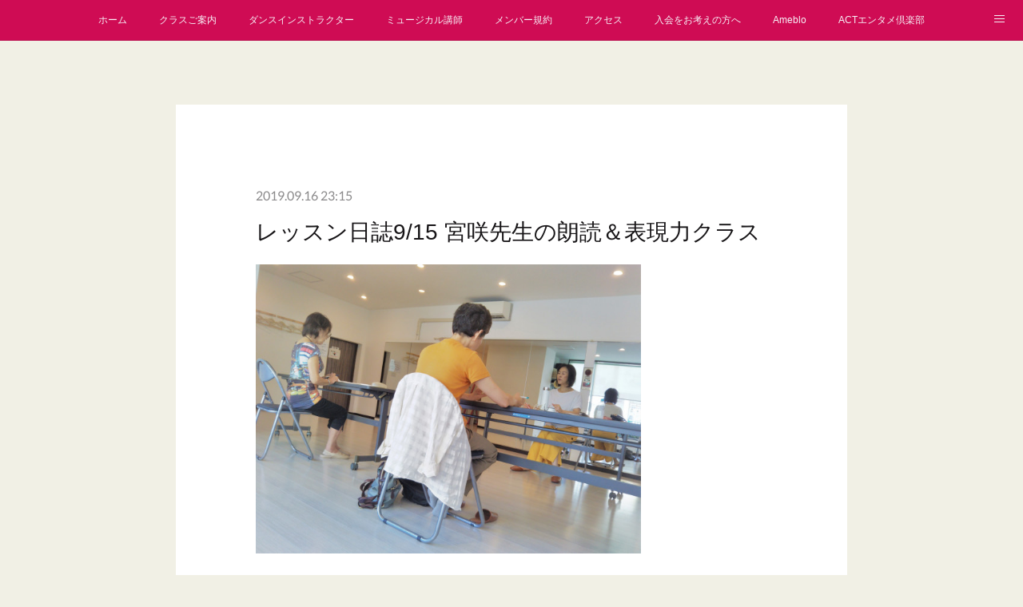

--- FILE ---
content_type: text/html; charset=utf-8
request_url: https://act-tama.amebaownd.com/posts/6945079
body_size: 10209
content:
<!doctype html>

            <html lang="ja" data-reactroot=""><head><meta charSet="UTF-8"/><meta http-equiv="X-UA-Compatible" content="IE=edge"/><meta name="viewport" content="width=device-width,user-scalable=no,initial-scale=1.0,minimum-scale=1.0,maximum-scale=1.0"/><title data-react-helmet="true">レッスン日誌9/15 宮咲先生の朗読＆表現力クラス | アクトクラブ多摩</title><link data-react-helmet="true" rel="canonical" href="https://act-tama.amebaownd.com/posts/6945079/"/><meta name="description" content="今日はお二人のレッスン生。「初めて読んでいただいた時から比べて、ずっと人に伝わりやすく読めるようになりましたね」という先生の言葉に、とても嬉しそうでした。今回はひとつの詩を数行ずつ交互に読む、といった"/><meta property="fb:app_id" content="522776621188656"/><meta property="og:url" content="https://act-tama.amebaownd.com/posts/6945079"/><meta property="og:type" content="article"/><meta property="og:title" content="レッスン日誌9/15 宮咲先生の朗読＆表現力クラス"/><meta property="og:description" content="今日はお二人のレッスン生。「初めて読んでいただいた時から比べて、ずっと人に伝わりやすく読めるようになりましたね」という先生の言葉に、とても嬉しそうでした。今回はひとつの詩を数行ずつ交互に読む、といった"/><meta property="og:image" content="https://cdn.amebaowndme.com/madrid-prd/madrid-web/images/sites/194277/4d641ca9535b3f1aad89360e282ff257_72b928366fdaf6158af69223e1368106.jpg"/><meta property="og:site_name" content="アクトクラブ多摩"/><meta property="og:locale" content="ja_JP"/><meta name="twitter:card" content="summary_large_image"/><meta name="twitter:site" content="@amebaownd"/><meta name="twitter:title" content="レッスン日誌9/15 宮咲先生の朗読＆表現力クラス | アクトクラブ多摩"/><meta name="twitter:description" content="今日はお二人のレッスン生。「初めて読んでいただいた時から比べて、ずっと人に伝わりやすく読めるようになりましたね」という先生の言葉に、とても嬉しそうでした。今回はひとつの詩を数行ずつ交互に読む、といった"/><meta name="twitter:image" content="https://cdn.amebaowndme.com/madrid-prd/madrid-web/images/sites/194277/4d641ca9535b3f1aad89360e282ff257_72b928366fdaf6158af69223e1368106.jpg"/><meta name="twitter:app:id:iphone" content="911640835"/><meta name="twitter:app:url:iphone" content="amebaownd://public/sites/194277/posts/6945079"/><meta name="twitter:app:id:googleplay" content="jp.co.cyberagent.madrid"/><meta name="twitter:app:url:googleplay" content="amebaownd://public/sites/194277/posts/6945079"/><meta name="twitter:app:country" content="US"/><link rel="amphtml" href="https://amp.amebaownd.com/posts/6945079"/><link rel="alternate" type="application/rss+xml" title="アクトクラブ多摩" href="https://act-tama.amebaownd.com/rss.xml"/><link rel="alternate" type="application/atom+xml" title="アクトクラブ多摩" href="https://act-tama.amebaownd.com/atom.xml"/><link rel="sitemap" type="application/xml" title="Sitemap" href="/sitemap.xml"/><link href="https://static.amebaowndme.com/madrid-frontend/css/user.min-a66be375c.css" rel="stylesheet" type="text/css"/><link href="https://static.amebaowndme.com/madrid-frontend/css/cdg/index.min-a66be375c.css" rel="stylesheet" type="text/css"/><link rel="icon" href="https://cdn.amebaowndme.com/madrid-prd/madrid-web/images/sites/194277/ac92a669a3affdb8f00dee741311b946_02265411f528067845380eed7e8d605c.png?width=32&amp;height=32"/><link rel="apple-touch-icon" href="https://cdn.amebaowndme.com/madrid-prd/madrid-web/images/sites/194277/ac92a669a3affdb8f00dee741311b946_02265411f528067845380eed7e8d605c.png?width=180&amp;height=180"/><style id="site-colors" charSet="UTF-8">.u-nav-clr {
  color: #f7f2f7;
}
.u-nav-bdr-clr {
  border-color: #f7f2f7;
}
.u-nav-bg-clr {
  background-color: #cf0c54;
}
.u-nav-bg-bdr-clr {
  border-color: #cf0c54;
}
.u-site-clr {
  color: #210e6b;
}
.u-base-bg-clr {
  background-color: #f1f0e5;
}
.u-btn-clr {
  color: #ffffff;
}
.u-btn-clr:hover,
.u-btn-clr--active {
  color: rgba(255,255,255, 0.7);
}
.u-btn-clr--disabled,
.u-btn-clr:disabled {
  color: rgba(255,255,255, 0.5);
}
.u-btn-bdr-clr {
  border-color: #999799;
}
.u-btn-bdr-clr:hover,
.u-btn-bdr-clr--active {
  border-color: rgba(153,151,153, 0.7);
}
.u-btn-bdr-clr--disabled,
.u-btn-bdr-clr:disabled {
  border-color: rgba(153,151,153, 0.5);
}
.u-btn-bg-clr {
  background-color: #999799;
}
.u-btn-bg-clr:hover,
.u-btn-bg-clr--active {
  background-color: rgba(153,151,153, 0.7);
}
.u-btn-bg-clr--disabled,
.u-btn-bg-clr:disabled {
  background-color: rgba(153,151,153, 0.5);
}
.u-txt-clr {
  color: #171517;
}
.u-txt-clr--lv1 {
  color: rgba(23,21,23, 0.7);
}
.u-txt-clr--lv2 {
  color: rgba(23,21,23, 0.5);
}
.u-txt-clr--lv3 {
  color: rgba(23,21,23, 0.3);
}
.u-txt-bg-clr {
  background-color: #e7e7e7;
}
.u-lnk-clr,
.u-clr-area a {
  color: #5626bd;
}
.u-lnk-clr:visited,
.u-clr-area a:visited {
  color: rgba(86,38,189, 0.7);
}
.u-lnk-clr:hover,
.u-clr-area a:hover {
  color: rgba(86,38,189, 0.5);
}
.u-ttl-blk-clr {
  color: #0f0f0f;
}
.u-ttl-blk-bdr-clr {
  border-color: #0f0f0f;
}
.u-ttl-blk-bdr-clr--lv1 {
  border-color: #cfcfcf;
}
.u-bdr-clr {
  border-color: #deddcd;
}
.u-acnt-bdr-clr {
  border-color: #ffffff;
}
.u-acnt-bg-clr {
  background-color: #ffffff;
}
body {
  background-color: #f1f0e5;
}
blockquote {
  color: rgba(23,21,23, 0.7);
  border-left-color: #deddcd;
};</style><style id="user-css" charSet="UTF-8">;</style><style media="screen and (max-width: 800px)" id="user-sp-css" charSet="UTF-8">;</style><script>
              (function(i,s,o,g,r,a,m){i['GoogleAnalyticsObject']=r;i[r]=i[r]||function(){
              (i[r].q=i[r].q||[]).push(arguments)},i[r].l=1*new Date();a=s.createElement(o),
              m=s.getElementsByTagName(o)[0];a.async=1;a.src=g;m.parentNode.insertBefore(a,m)
              })(window,document,'script','//www.google-analytics.com/analytics.js','ga');
            </script></head><body id="mdrd-a66be375c" class="u-txt-clr u-base-bg-clr theme-cdg plan-premium hide-owndbar "><noscript><iframe src="//www.googletagmanager.com/ns.html?id=GTM-PXK9MM" height="0" width="0" style="display:none;visibility:hidden"></iframe></noscript><script>
            (function(w,d,s,l,i){w[l]=w[l]||[];w[l].push({'gtm.start':
            new Date().getTime(),event:'gtm.js'});var f=d.getElementsByTagName(s)[0],
            j=d.createElement(s),dl=l!='dataLayer'?'&l='+l:'';j.async=true;j.src=
            '//www.googletagmanager.com/gtm.js?id='+i+dl;f.parentNode.insertBefore(j,f);
            })(window,document, 'script', 'dataLayer', 'GTM-PXK9MM');
            </script><div id="content"><div class="page" data-reactroot=""><div class="page__outer"><div class="page__inner u-base-bg-clr"><div role="navigation" class="common-header__outer u-nav-bg-clr"><input type="checkbox" id="header-switch" class="common-header__switch"/><div class="common-header"><div class="common-header__inner js-nav-overflow-criterion"><ul class="common-header__nav common-header-nav"><li class="common-header-nav__item js-nav-item "><a target="" class="u-nav-clr" href="/">ホーム</a></li><li class="common-header-nav__item js-nav-item "><a target="" class="u-nav-clr" href="/pages/4509198/page_202101031650">クラスご案内</a></li><li class="common-header-nav__item js-nav-item "><a target="" class="u-nav-clr" href="/pages/9023243/page_202506071715">ダンスインストラクター</a></li><li class="common-header-nav__item js-nav-item "><a target="" class="u-nav-clr" href="/pages/604841/profile">ミュージカル講師</a></li><li class="common-header-nav__item js-nav-item "><a target="" class="u-nav-clr" href="/pages/1719617/page_201803060811">メンバー規約</a></li><li class="common-header-nav__item js-nav-item "><a target="" class="u-nav-clr" href="/pages/605613/page_201608222342">アクセス</a></li><li class="common-header-nav__item js-nav-item "><a target="" class="u-nav-clr" href="/pages/8773853/page_202503061601">入会をお考えの方へ</a></li><li class="common-header-nav__item js-nav-item "><a href="http://ameblo.jp/act-tama/" target="" class="u-nav-clr">Ameblo</a></li><li class="common-header-nav__item js-nav-item "><a href="https://act-entertainment-club.jimdosite.com/" target="_blank" class="u-nav-clr">ACTエンタメ倶楽部</a></li><li class="common-header-nav__item js-nav-item "><a target="" class="u-nav-clr" href="/pages/3895515/page_202005241435">月謝割引のご案内</a></li><li class="common-header-nav__item js-nav-item "><a target="" class="u-nav-clr" href="/pages/6836102/page_202303042353">第8回発表会について（在校生用）</a></li></ul></div><label class="common-header__more u-nav-bdr-clr" for="header-switch"><span class="u-nav-bdr-clr"><span class="u-nav-bdr-clr"><span class="u-nav-bdr-clr"></span></span></span></label></div></div><div class="page__main--outer"><div role="main" class="page__main page__main--blog-detail"><div class="section"><div class="blog-article-outer"><article class="blog-article u-bdr-clr"><div class="blog-article__inner"><div class="blog-article__header"><time class="blog-article__date u-txt-clr u-txt-clr--lv2 u-acnt-bdr-clr u-font" dateTime="2019-09-16T23:15:33Z">2019.09.16 23:15</time></div><div class="blog-article__body blog-body"><div class="blog-article__title blog-title"><h1 class="blog-title__text u-txt-clr">レッスン日誌9/15 宮咲先生の朗読＆表現力クラス</h1></div><div class="blog-body__item"><div class="img img__item--"><div><img alt=""/></div></div></div><div class="blog-body__item"><div class="blog-body__text u-txt-clr u-clr-area" data-block-type="text"><p>今日はお二人のレッスン生。</p><p>「初めて読んでいただいた時から比べて、ずっと人に伝わりやすく読めるようになりましたね」という先生の言葉に、とても嬉しそうでした。</p><p><br></p><p>今回はひとつの詩を数行ずつ交互に読む、といった朗読に挑戦。</p><p>相手が読んだ文章を受け取って自分が読む。</p><p>これを意識すると、面白いくらいお二人の声が変わることに感心しました‼</p><p><br></p><p>朗読クラスでは引き続きレッスン生募集中です。</p><p>無料体験もお気軽に❣</p><p></p></div></div></div><div class="blog-article__footer"><div class="bloginfo"><div class="bloginfo__category bloginfo-category"><ul class="bloginfo-category__list bloginfo-category-list"><li class="bloginfo-category-list__item"><a class="u-txt-clr u-txt-clr--lv2" href="/posts/categories/1170916">レッスン日誌他<!-- -->(<!-- -->248<!-- -->)</a></li></ul></div></div><div class="reblog-btn-outer"><div class="reblog-btn-body"><button class="reblog-btn"><span class="reblog-btn__inner"><span class="icon icon--reblog2"></span></span></button></div></div></div></div><div class="complementary-outer complementary-outer--slot2"><div class="complementary complementary--shareButton "><div class="block-type--shareButton"><div class="share share--filled share--filled-4"><button class="share__btn--facebook share__btn share__btn--filled"><span aria-hidden="true" class="icon--facebook icon"></span></button><button class="share__btn--twitter share__btn share__btn--filled"><span aria-hidden="true" class="icon--twitter icon"></span></button><button class="share__btn--nanagogo share__btn share__btn--filled"><span aria-hidden="true" class="icon--nanagogo icon"></span></button></div></div></div><div class="complementary complementary--siteFollow "><div class="block-type--siteFollow"><div class="site-follow u-bdr-clr"><div class="site-follow__img"><div><img alt=""/></div></div><div class="site-follow__body"><p class="site-follow__title u-txt-clr"><span class="site-follow__title-inner ">アクトクラブ多摩</span></p><p class="site-follow__text u-txt-clr u-txt-clr--lv1">京王線「百草園」駅から徒歩1分
「アクトクラブ多摩」は
ダンスやミュージカルを基礎から学べるスクールとして、またエンターテインメントの世界を目指す人を応援するクラブとして2017年にスタート

各種ダンス・バレエ基礎・歌・演技・ミュージカルをプロの講師が指導します

レッスン情報はInstagramやX（旧Twitter）YouTubeでも発信中！Follow me！</p><div class="site-follow__btn-outer"><button class="site-follow__btn site-follow__btn--yet"><div class="site-follow__btn-text"><span aria-hidden="true" class="site-follow__icon icon icon--plus"></span>フォロー</div></button></div></div></div></div></div><div class="complementary complementary--relatedPosts "><div class="block-type--relatedPosts"></div></div><div class="complementary complementary--postPrevNext "><div class="block-type--postPrevNext"><div class="pager pager--type1"><ul class="pager__list"><li class="pager__item pager__item--prev pager__item--bg"><a class="pager__item-inner " style="background-image:url(https://cdn.amebaowndme.com/madrid-prd/madrid-web/images/sites/194277/89b9f3a46326bb72a1a9ebfdc639e573_1c7712f813f94b55154ab8efdb8bdb7c.jpg?width=400)" href="/posts/6957812"><time class="pager__date " dateTime="2019-09-18T14:17:51Z">2019.09.18 14:17</time><div><span class="pager__description ">レッスン日誌 9/16 ミュージカルクラスA＆B</span></div><span aria-hidden="true" class="pager__icon icon icon--disclosure-l4 "></span></a></li><li class="pager__item pager__item--next pager__item--bg"><a class="pager__item-inner " style="background-image:url(https://cdn.amebaowndme.com/madrid-prd/madrid-web/images/sites/194277/bb0cfa55156b2a60a81c9f54db68d007_61149a16d464aea5be926b5ca614dfad.jpg?width=400)" href="/posts/6928425"><time class="pager__date " dateTime="2019-09-14T13:46:42Z">2019.09.14 13:46</time><div><span class="pager__description ">レッスン日誌9/11 真実先生のHIPHOP「キッズAクラス＆ジュニアクラス」</span></div><span aria-hidden="true" class="pager__icon icon icon--disclosure-r4 "></span></a></li></ul></div></div></div></div><div class="blog-article__comment"><div class="comment-list js-comment-list"><div><p class="comment-count u-txt-clr u-txt-clr--lv2"><span>0</span>コメント</p><ul><li class="comment-list__item comment-item js-comment-form"><div class="comment-item__body"><form class="comment-item__form u-bdr-clr "><div class="comment-item__form-head"><textarea type="text" id="post-comment" maxLength="1100" placeholder="コメントする..." class="comment-item__input"></textarea></div><div class="comment-item__form-foot"><p class="comment-item__count-outer"><span class="comment-item__count ">1000</span> / 1000</p><button type="submit" disabled="" class="comment-item__submit">投稿</button></div></form></div></li></ul></div></div></div><div class="pswp" tabindex="-1" role="dialog" aria-hidden="true"><div class="pswp__bg"></div><div class="pswp__scroll-wrap"><div class="pswp__container"><div class="pswp__item"></div><div class="pswp__item"></div><div class="pswp__item"></div></div><div class="pswp__ui pswp__ui--hidden"><div class="pswp__top-bar"><div class="pswp__counter"></div><button class="pswp__button pswp__button--close" title="Close (Esc)"></button><button class="pswp__button pswp__button--share" title="Share"></button><button class="pswp__button pswp__button--fs" title="Toggle fullscreen"></button><button class="pswp__button pswp__button--zoom" title="Zoom in/out"></button><div class="pswp__preloader"><div class="pswp__preloader__icn"><div class="pswp__preloader__cut"><div class="pswp__preloader__donut"></div></div></div></div></div><div class="pswp__share-modal pswp__share-modal--hidden pswp__single-tap"><div class="pswp__share-tooltip"></div></div><div class="pswp__button pswp__button--close pswp__close"><span class="pswp__close__item pswp__close"></span><span class="pswp__close__item pswp__close"></span></div><div class="pswp__bottom-bar"><button class="pswp__button pswp__button--arrow--left js-lightbox-arrow" title="Previous (arrow left)"></button><button class="pswp__button pswp__button--arrow--right js-lightbox-arrow" title="Next (arrow right)"></button></div><div class=""><div class="pswp__caption"><div class="pswp__caption"></div><div class="pswp__caption__link"><a class="js-link"></a></div></div></div></div></div></div></article></div></div></div></div><footer role="contentinfo" class="page__footer footer" style="opacity:1 !important;visibility:visible !important;text-indent:0 !important;overflow:visible !important;position:static !important"><div class="footer__inner u-bdr-clr " style="opacity:1 !important;visibility:visible !important;text-indent:0 !important;overflow:visible !important;display:block !important;transform:none !important"><div class="footer__item u-bdr-clr" style="opacity:1 !important;visibility:visible !important;text-indent:0 !important;overflow:visible !important;display:block !important;transform:none !important"><p class="footer__copyright u-font"><small class="u-txt-clr u-txt-clr--lv2 u-font" style="color:rgba(23,21,23, 0.5) !important">Copyright © <!-- -->2026<!-- --> <!-- -->アクトクラブ多摩<!-- -->.</small></p></div></div></footer></div></div><div class="toast"></div></div></div><img src="//sy.ameblo.jp/sync/?org=sy.amebaownd.com" alt="" style="display:none" width="1" height="1"/><script charSet="UTF-8">window.mdrdEnv="prd";</script><script charSet="UTF-8">window.INITIAL_STATE={"authenticate":{"authCheckCompleted":false,"isAuthorized":false},"blogPostReblogs":{},"category":{},"currentSite":{"fetching":false,"status":null,"site":{}},"shopCategory":{},"categories":{},"notifications":{},"page":{},"paginationTitle":{},"postArchives":{},"postComments":{"6945079":{"data":[],"pagination":{"total":0,"offset":0,"limit":3,"cursors":{"after":"","before":""}},"fetching":false},"submitting":false,"postStatus":null},"postDetail":{"postDetail-blogPostId:6945079":{"fetching":false,"loaded":true,"meta":{"code":200},"data":{"id":"6945079","userId":"280103","siteId":"194277","status":"publish","title":"レッスン日誌9\u002F15 宮咲先生の朗読＆表現力クラス","contents":[{"type":"image","fit":true,"scale":0.75,"align":"","url":"https:\u002F\u002Fcdn.amebaowndme.com\u002Fmadrid-prd\u002Fmadrid-web\u002Fimages\u002Fsites\u002F194277\u002F4d641ca9535b3f1aad89360e282ff257_72b928366fdaf6158af69223e1368106.jpg","link":"","width":4160,"height":3120,"target":"_self","lightboxIndex":0},{"type":"text","format":"html","value":"\u003Cp\u003E今日はお二人のレッスン生。\u003C\u002Fp\u003E\u003Cp\u003E「初めて読んでいただいた時から比べて、ずっと人に伝わりやすく読めるようになりましたね」という先生の言葉に、とても嬉しそうでした。\u003C\u002Fp\u003E\u003Cp\u003E\u003Cbr\u003E\u003C\u002Fp\u003E\u003Cp\u003E今回はひとつの詩を数行ずつ交互に読む、といった朗読に挑戦。\u003C\u002Fp\u003E\u003Cp\u003E相手が読んだ文章を受け取って自分が読む。\u003C\u002Fp\u003E\u003Cp\u003Eこれを意識すると、面白いくらいお二人の声が変わることに感心しました‼\u003C\u002Fp\u003E\u003Cp\u003E\u003Cbr\u003E\u003C\u002Fp\u003E\u003Cp\u003E朗読クラスでは引き続きレッスン生募集中です。\u003C\u002Fp\u003E\u003Cp\u003E無料体験もお気軽に❣\u003C\u002Fp\u003E\u003Cp\u003E\u003C\u002Fp\u003E"}],"urlPath":"","publishedUrl":"https:\u002F\u002Fact-tama.amebaownd.com\u002Fposts\u002F6945079","ogpDescription":"","ogpImageUrl":"","contentFiltered":"","viewCount":0,"commentCount":0,"reblogCount":0,"prevBlogPost":{"id":"6957812","title":"レッスン日誌 9\u002F16 ミュージカルクラスA＆B","summary":"本日は田宮先生による歌のレッスンです♪","imageUrl":"https:\u002F\u002Fcdn.amebaowndme.com\u002Fmadrid-prd\u002Fmadrid-web\u002Fimages\u002Fsites\u002F194277\u002F89b9f3a46326bb72a1a9ebfdc639e573_1c7712f813f94b55154ab8efdb8bdb7c.jpg","publishedAt":"2019-09-18T14:17:51Z"},"nextBlogPost":{"id":"6928425","title":"レッスン日誌9\u002F11 真実先生のHIPHOP「キッズAクラス＆ジュニアクラス」","summary":"毎回基礎訓練はきっちりやります。一年前はブリッジすらへちゃーっとなっていた子が、今ではブリッジで前進❣キッズのみんな、物怖じしなくなってきました。","imageUrl":"https:\u002F\u002Fcdn.amebaowndme.com\u002Fmadrid-prd\u002Fmadrid-web\u002Fimages\u002Fsites\u002F194277\u002Fbb0cfa55156b2a60a81c9f54db68d007_61149a16d464aea5be926b5ca614dfad.jpg","publishedAt":"2019-09-14T13:46:42Z"},"rebloggedPost":false,"blogCategories":[{"id":"1170916","siteId":"194277","label":"レッスン日誌他","publishedCount":248,"createdAt":"2018-04-11T00:16:00Z","updatedAt":"2026-01-20T08:32:30Z"}],"user":{"id":"280103","nickname":"アクトクラブ多摩","description":"2017年4月東京日野市に、ダンス・歌・演技・ミュージカルを現役で活躍するプロの講師が指導する、子どものための総合エンターテインメントスクールとしてスタート。\n2023年5月にはエンターテインメントのステージを目指す若者を応援する「ACTエンターテインメント倶楽部」を新たに発足。\n\n拠点は京王線「百草園」駅から徒歩1分の駅近スタジオ「STUDIO ACT」。\n照明、音響、撮影、配信設備が整ったスタジオではレッスンのほか、イベントや撮影会、配信会などを開催。","official":false,"photoUrl":"https:\u002F\u002Fprofile-api.ameba.jp\u002Fv2\u002Fas\u002Fkc8fbad55e4d0ec824cedb65fc90a6d741065f29\u002FprofileImage?cat=300","followingCount":1,"createdAt":"2016-08-22T06:08:35Z","updatedAt":"2026-01-11T11:57:23Z"},"updateUser":{"id":"280103","nickname":"アクトクラブ多摩","description":"2017年4月東京日野市に、ダンス・歌・演技・ミュージカルを現役で活躍するプロの講師が指導する、子どものための総合エンターテインメントスクールとしてスタート。\n2023年5月にはエンターテインメントのステージを目指す若者を応援する「ACTエンターテインメント倶楽部」を新たに発足。\n\n拠点は京王線「百草園」駅から徒歩1分の駅近スタジオ「STUDIO ACT」。\n照明、音響、撮影、配信設備が整ったスタジオではレッスンのほか、イベントや撮影会、配信会などを開催。","official":false,"photoUrl":"https:\u002F\u002Fprofile-api.ameba.jp\u002Fv2\u002Fas\u002Fkc8fbad55e4d0ec824cedb65fc90a6d741065f29\u002FprofileImage?cat=300","followingCount":1,"createdAt":"2016-08-22T06:08:35Z","updatedAt":"2026-01-11T11:57:23Z"},"comments":{"pagination":{"total":0,"offset":0,"limit":3,"cursors":{"after":"","before":""}},"data":[]},"publishedAt":"2019-09-16T23:15:33Z","createdAt":"2019-09-14T13:55:24Z","updatedAt":"2019-09-16T23:15:34Z","version":4}}},"postList":{},"shopList":{},"shopItemDetail":{},"pureAd":{},"keywordSearch":{},"proxyFrame":{"loaded":false},"relatedPostList":{},"route":{"route":{"path":"\u002Fposts\u002F:blog_post_id","component":function Connect(props, context) {
        _classCallCheck(this, Connect);

        var _this = _possibleConstructorReturn(this, _Component.call(this, props, context));

        _this.version = version;
        _this.store = props.store || context.store;

        (0, _invariant2["default"])(_this.store, 'Could not find "store" in either the context or ' + ('props of "' + connectDisplayName + '". ') + 'Either wrap the root component in a <Provider>, ' + ('or explicitly pass "store" as a prop to "' + connectDisplayName + '".'));

        var storeState = _this.store.getState();
        _this.state = { storeState: storeState };
        _this.clearCache();
        return _this;
      },"route":{"id":"0","type":"blog_post_detail","idForType":"0","title":"","urlPath":"\u002Fposts\u002F:blog_post_id","isHomePage":false}},"params":{"blog_post_id":"6945079"},"location":{"pathname":"\u002Fposts\u002F6945079","search":"","hash":"","action":"POP","key":"53wrok","query":{}}},"siteConfig":{"tagline":"京王線「百草園」駅から徒歩1分\n「アクトクラブ多摩」は\nダンスやミュージカルを基礎から学べるスクールとして、またエンターテインメントの世界を目指す人を応援するクラブとして2017年にスタート\n\n各種ダンス・バレエ基礎・歌・演技・ミュージカルをプロの講師が指導します\n\nレッスン情報はInstagramやX（旧Twitter）YouTubeでも発信中！Follow me！","title":"アクトクラブ多摩","copyright":"","iconUrl":"https:\u002F\u002Fcdn.amebaowndme.com\u002Fmadrid-prd\u002Fmadrid-web\u002Fimages\u002Fsites\u002F194277\u002Ff214708caef22cfd69eebe75fb14c53a_5f0694aa3ad8546a0fb5a6eb0d2275e0.jpg","logoUrl":"https:\u002F\u002Fstatic.amebaowndme.com\u002Fmadrid-static\u002Fpresets\u002Flogos\u002F10.png","coverImageUrl":"https:\u002F\u002Fcdn.amebaowndme.com\u002Fmadrid-prd\u002Fmadrid-web\u002Fimages\u002Fsites\u002F194277\u002Fde1e50c47022fb44ad48efcaec4c2503_1d13a3d6ce8877415cb46918e48c6ca3.jpg","homePageId":"604842","siteId":"194277","siteCategoryIds":[147,312,316],"themeId":"1","theme":"cdg","shopId":"","openedShop":false,"shop":{"law":{"userType":"","corporateName":"","firstName":"","lastName":"","zipCode":"","prefecture":"","address":"","telNo":"","aboutContact":"","aboutPrice":"","aboutPay":"","aboutService":"","aboutReturn":""},"privacyPolicy":{"operator":"","contact":"","collectAndUse":"","restrictionToThirdParties":"","supervision":"","disclosure":"","cookie":""}},"user":{"id":"280103","nickname":"アクトクラブ多摩","photoUrl":"","createdAt":"2016-08-22T06:08:35Z","updatedAt":"2026-01-11T11:57:23Z"},"commentApproval":"accept","plan":{"id":"6","name":"premium-annual","ownd_header":true,"powered_by":true,"pure_ads":true},"verifiedType":"general","navigations":[{"title":"ホーム","urlPath":".\u002F","target":"_self","pageId":"604842"},{"title":"クラスご案内","urlPath":".\u002Fpages\u002F4509198\u002Fpage_202101031650","target":"_self","pageId":"4509198"},{"title":"ダンスインストラクター","urlPath":".\u002Fpages\u002F9023243\u002Fpage_202506071715","target":"_self","pageId":"9023243"},{"title":"ミュージカル講師","urlPath":".\u002Fpages\u002F604841\u002Fprofile","target":"_self","pageId":"604841"},{"title":"メンバー規約","urlPath":".\u002Fpages\u002F1719617\u002Fpage_201803060811","target":"_self","pageId":"1719617"},{"title":"アクセス","urlPath":".\u002Fpages\u002F605613\u002Fpage_201608222342","target":"_self","pageId":"605613"},{"title":"入会をお考えの方へ","urlPath":".\u002Fpages\u002F8773853\u002Fpage_202503061601","target":"_self","pageId":"8773853"},{"title":"Ameblo","urlPath":"http:\u002F\u002Fameblo.jp\u002Fact-tama\u002F","target":"_self","pageId":"0"},{"title":"ACTエンタメ倶楽部","urlPath":"https:\u002F\u002Fact-entertainment-club.jimdosite.com\u002F","target":"_blank","pageId":"0"},{"title":"月謝割引のご案内","urlPath":".\u002Fpages\u002F3895515\u002Fpage_202005241435","target":"_self","pageId":"3895515"},{"title":"第8回発表会について（在校生用）","urlPath":".\u002Fpages\u002F6836102\u002Fpage_202303042353","target":"_self","pageId":"6836102"}],"routings":[{"id":"0","type":"blog","idForType":"0","title":"","urlPath":"\u002Fposts\u002Fpage\u002F:page_num","isHomePage":false},{"id":"0","type":"blog_post_archive","idForType":"0","title":"","urlPath":"\u002Fposts\u002Farchives\u002F:yyyy\u002F:mm","isHomePage":false},{"id":"0","type":"blog_post_archive","idForType":"0","title":"","urlPath":"\u002Fposts\u002Farchives\u002F:yyyy\u002F:mm\u002Fpage\u002F:page_num","isHomePage":false},{"id":"0","type":"blog_post_category","idForType":"0","title":"","urlPath":"\u002Fposts\u002Fcategories\u002F:category_id","isHomePage":false},{"id":"0","type":"blog_post_category","idForType":"0","title":"","urlPath":"\u002Fposts\u002Fcategories\u002F:category_id\u002Fpage\u002F:page_num","isHomePage":false},{"id":"0","type":"author","idForType":"0","title":"","urlPath":"\u002Fauthors\u002F:user_id","isHomePage":false},{"id":"0","type":"author","idForType":"0","title":"","urlPath":"\u002Fauthors\u002F:user_id\u002Fpage\u002F:page_num","isHomePage":false},{"id":"0","type":"blog_post_category","idForType":"0","title":"","urlPath":"\u002Fposts\u002Fcategory\u002F:category_id","isHomePage":false},{"id":"0","type":"blog_post_category","idForType":"0","title":"","urlPath":"\u002Fposts\u002Fcategory\u002F:category_id\u002Fpage\u002F:page_num","isHomePage":false},{"id":"0","type":"blog_post_detail","idForType":"0","title":"","urlPath":"\u002Fposts\u002F:blog_post_id","isHomePage":false},{"id":"0","type":"keywordSearch","idForType":"0","title":"","urlPath":"\u002Fsearch\u002Fq\u002F:query","isHomePage":false},{"id":"0","type":"keywordSearch","idForType":"0","title":"","urlPath":"\u002Fsearch\u002Fq\u002F:query\u002Fpage\u002F:page_num","isHomePage":false},{"id":"9023243","type":"static","idForType":"0","title":"ダンスインストラクター","urlPath":"\u002Fpages\u002F9023243\u002F","isHomePage":false},{"id":"9023243","type":"static","idForType":"0","title":"ダンスインストラクター","urlPath":"\u002Fpages\u002F9023243\u002F:url_path","isHomePage":false},{"id":"9023238","type":"static","idForType":"0","title":"ページ","urlPath":"\u002Fpages\u002F9023238\u002F","isHomePage":false},{"id":"9023238","type":"static","idForType":"0","title":"ページ","urlPath":"\u002Fpages\u002F9023238\u002F:url_path","isHomePage":false},{"id":"9023180","type":"static","idForType":"0","title":"ページ","urlPath":"\u002Fpages\u002F9023180\u002F","isHomePage":false},{"id":"9023180","type":"static","idForType":"0","title":"ページ","urlPath":"\u002Fpages\u002F9023180\u002F:url_path","isHomePage":false},{"id":"8978950","type":"static","idForType":"0","title":"「第７回発表会」 DVD・ブルーレイのお申込みにつきまして","urlPath":"\u002Fpages\u002F8978950\u002F","isHomePage":false},{"id":"8978950","type":"static","idForType":"0","title":"「第７回発表会」 DVD・ブルーレイのお申込みにつきまして","urlPath":"\u002Fpages\u002F8978950\u002F:url_path","isHomePage":false},{"id":"8966813","type":"static","idForType":"0","title":"「イオンモール多摩平の森」イベント詳細","urlPath":"\u002Fpages\u002F8966813\u002F","isHomePage":false},{"id":"8966813","type":"static","idForType":"0","title":"「イオンモール多摩平の森」イベント詳細","urlPath":"\u002Fpages\u002F8966813\u002F:url_path","isHomePage":false},{"id":"8773853","type":"static","idForType":"0","title":"入会をお考えの方へ","urlPath":"\u002Fpages\u002F8773853\u002F","isHomePage":false},{"id":"8773853","type":"static","idForType":"0","title":"入会をお考えの方へ","urlPath":"\u002Fpages\u002F8773853\u002F:url_path","isHomePage":false},{"id":"8062200","type":"static","idForType":"0","title":"スタジオyoutubeライブ配信イベントにつきまして(在校生用)","urlPath":"\u002Fpages\u002F8062200\u002F","isHomePage":false},{"id":"8062200","type":"static","idForType":"0","title":"スタジオyoutubeライブ配信イベントにつきまして(在校生用)","urlPath":"\u002Fpages\u002F8062200\u002F:url_path","isHomePage":false},{"id":"7827483","type":"static","idForType":"0","title":"2025発表会タイムスケジュール（ミュージカルクラス ）※在校生用","urlPath":"\u002Fpages\u002F7827483\u002F","isHomePage":false},{"id":"7827483","type":"static","idForType":"0","title":"2025発表会タイムスケジュール（ミュージカルクラス ）※在校生用","urlPath":"\u002Fpages\u002F7827483\u002F:url_path","isHomePage":false},{"id":"7827381","type":"static","idForType":"0","title":"2025発表会タイムスケジュール（ヒップホップクラス・ジャズダンスクラス ）※在校生用","urlPath":"\u002Fpages\u002F7827381\u002F","isHomePage":false},{"id":"7827381","type":"static","idForType":"0","title":"2025発表会タイムスケジュール（ヒップホップクラス・ジャズダンスクラス ）※在校生用","urlPath":"\u002Fpages\u002F7827381\u002F:url_path","isHomePage":false},{"id":"7704558","type":"static","idForType":"0","title":"ダンスクラス合同通しリハーサルにつきまして（在校生用）","urlPath":"\u002Fpages\u002F7704558\u002F","isHomePage":false},{"id":"7704558","type":"static","idForType":"0","title":"ダンスクラス合同通しリハーサルにつきまして（在校生用）","urlPath":"\u002Fpages\u002F7704558\u002F:url_path","isHomePage":false},{"id":"6836102","type":"static","idForType":"0","title":"第8回発表会について（在校生用）","urlPath":"\u002Fpages\u002F6836102\u002F","isHomePage":false},{"id":"6836102","type":"static","idForType":"0","title":"第8回発表会について（在校生用）","urlPath":"\u002Fpages\u002F6836102\u002F:url_path","isHomePage":false},{"id":"4509198","type":"static","idForType":"0","title":"クラスご案内","urlPath":"\u002Fpages\u002F4509198\u002F","isHomePage":false},{"id":"4509198","type":"static","idForType":"0","title":"クラスご案内","urlPath":"\u002Fpages\u002F4509198\u002F:url_path","isHomePage":false},{"id":"3895515","type":"static","idForType":"0","title":"月謝割引のご案内","urlPath":"\u002Fpages\u002F3895515\u002F","isHomePage":false},{"id":"3895515","type":"static","idForType":"0","title":"月謝割引のご案内","urlPath":"\u002Fpages\u002F3895515\u002F:url_path","isHomePage":false},{"id":"1719617","type":"static","idForType":"0","title":"メンバー規約","urlPath":"\u002Fpages\u002F1719617\u002F","isHomePage":false},{"id":"1719617","type":"static","idForType":"0","title":"メンバー規約","urlPath":"\u002Fpages\u002F1719617\u002F:url_path","isHomePage":false},{"id":"891293","type":"static","idForType":"0","title":"レッスンについて","urlPath":"\u002Fpages\u002F891293\u002F","isHomePage":false},{"id":"891293","type":"static","idForType":"0","title":"レッスンについて","urlPath":"\u002Fpages\u002F891293\u002F:url_path","isHomePage":false},{"id":"605613","type":"static","idForType":"0","title":"アクセス","urlPath":"\u002Fpages\u002F605613\u002F","isHomePage":false},{"id":"605613","type":"static","idForType":"0","title":"アクセス","urlPath":"\u002Fpages\u002F605613\u002F:url_path","isHomePage":false},{"id":"604842","type":"blog","idForType":"0","title":"ホーム","urlPath":"\u002Fpages\u002F604842\u002F","isHomePage":true},{"id":"604842","type":"blog","idForType":"0","title":"ホーム","urlPath":"\u002Fpages\u002F604842\u002F:url_path","isHomePage":true},{"id":"604841","type":"static","idForType":"0","title":"ミュージカル講師","urlPath":"\u002Fpages\u002F604841\u002F","isHomePage":false},{"id":"604841","type":"static","idForType":"0","title":"ミュージカル講師","urlPath":"\u002Fpages\u002F604841\u002F:url_path","isHomePage":false},{"id":"604840","type":"blog","idForType":"0","title":"お知らせ","urlPath":"\u002Fpages\u002F604840\u002F","isHomePage":false},{"id":"604840","type":"blog","idForType":"0","title":"お知らせ","urlPath":"\u002Fpages\u002F604840\u002F:url_path","isHomePage":false},{"id":"604839","type":"blog","idForType":"0","title":"BLOG","urlPath":"\u002Fpages\u002F604839\u002F","isHomePage":false},{"id":"604839","type":"blog","idForType":"0","title":"BLOG","urlPath":"\u002Fpages\u002F604839\u002F:url_path","isHomePage":false},{"id":"604842","type":"blog","idForType":"0","title":"ホーム","urlPath":"\u002F","isHomePage":true}],"siteColors":{"navigationBackground":"#cf0c54","navigationText":"#f7f2f7","siteTitleText":"#210e6b","background":"#f1f0e5","buttonBackground":"#999799","buttonText":"#ffffff","text":"#171517","link":"#5626bd","titleBlock":"#0f0f0f","border":"#deddcd","accent":"#ffffff"},"wovnioAttribute":"","useAuthorBlock":false,"twitterHashtags":"","createdAt":"2016-08-22T06:10:59Z","seoTitle":"アクトクラブ多摩","isPreview":false,"siteCategory":[{"id":"147","label":"お店"},{"id":"312","label":"習い事・教室"},{"id":"316","label":"音楽教室・スクール"}],"previewPost":null,"previewShopItem":null,"hasAmebaIdConnection":true,"serverTime":"2026-01-21T18:59:36Z","complementaries":{"2":{"contents":{"layout":{"rows":[{"columns":[{"blocks":[{"type":"shareButton","design":"filled","providers":["facebook","twitter","nanagogo","line"]},{"type":"siteFollow","description":""},{"type":"relatedPosts","layoutType":"listl","showHeading":true,"heading":"関連記事","limit":3},{"type":"postPrevNext","showImage":true}]}]}]}},"created_at":"2016-08-22T06:10:59Z","updated_at":"2016-08-22T06:10:59Z"},"11":{"contents":{"layout":{"rows":[{"columns":[{"blocks":[{"type":"siteFollow","description":""},{"type":"post","mode":"summary","title":"記事一覧","buttonTitle":"","limit":5,"layoutType":"sidebarm","categoryIds":"","showTitle":true,"showButton":true,"sortType":"recent"},{"type":"postsCategory","heading":"カテゴリ","showHeading":true,"showCount":true,"design":"tagcloud"},{"type":"postsArchive","heading":"アーカイブ","showHeading":true,"design":"accordion"},{"type":"keywordSearch","heading":"","showHeading":false}]}]}]}},"created_at":"2016-08-22T06:10:59Z","updated_at":"2016-08-22T06:10:59Z"}},"siteColorsCss":".u-nav-clr {\n  color: #f7f2f7;\n}\n.u-nav-bdr-clr {\n  border-color: #f7f2f7;\n}\n.u-nav-bg-clr {\n  background-color: #cf0c54;\n}\n.u-nav-bg-bdr-clr {\n  border-color: #cf0c54;\n}\n.u-site-clr {\n  color: #210e6b;\n}\n.u-base-bg-clr {\n  background-color: #f1f0e5;\n}\n.u-btn-clr {\n  color: #ffffff;\n}\n.u-btn-clr:hover,\n.u-btn-clr--active {\n  color: rgba(255,255,255, 0.7);\n}\n.u-btn-clr--disabled,\n.u-btn-clr:disabled {\n  color: rgba(255,255,255, 0.5);\n}\n.u-btn-bdr-clr {\n  border-color: #999799;\n}\n.u-btn-bdr-clr:hover,\n.u-btn-bdr-clr--active {\n  border-color: rgba(153,151,153, 0.7);\n}\n.u-btn-bdr-clr--disabled,\n.u-btn-bdr-clr:disabled {\n  border-color: rgba(153,151,153, 0.5);\n}\n.u-btn-bg-clr {\n  background-color: #999799;\n}\n.u-btn-bg-clr:hover,\n.u-btn-bg-clr--active {\n  background-color: rgba(153,151,153, 0.7);\n}\n.u-btn-bg-clr--disabled,\n.u-btn-bg-clr:disabled {\n  background-color: rgba(153,151,153, 0.5);\n}\n.u-txt-clr {\n  color: #171517;\n}\n.u-txt-clr--lv1 {\n  color: rgba(23,21,23, 0.7);\n}\n.u-txt-clr--lv2 {\n  color: rgba(23,21,23, 0.5);\n}\n.u-txt-clr--lv3 {\n  color: rgba(23,21,23, 0.3);\n}\n.u-txt-bg-clr {\n  background-color: #e7e7e7;\n}\n.u-lnk-clr,\n.u-clr-area a {\n  color: #5626bd;\n}\n.u-lnk-clr:visited,\n.u-clr-area a:visited {\n  color: rgba(86,38,189, 0.7);\n}\n.u-lnk-clr:hover,\n.u-clr-area a:hover {\n  color: rgba(86,38,189, 0.5);\n}\n.u-ttl-blk-clr {\n  color: #0f0f0f;\n}\n.u-ttl-blk-bdr-clr {\n  border-color: #0f0f0f;\n}\n.u-ttl-blk-bdr-clr--lv1 {\n  border-color: #cfcfcf;\n}\n.u-bdr-clr {\n  border-color: #deddcd;\n}\n.u-acnt-bdr-clr {\n  border-color: #ffffff;\n}\n.u-acnt-bg-clr {\n  background-color: #ffffff;\n}\nbody {\n  background-color: #f1f0e5;\n}\nblockquote {\n  color: rgba(23,21,23, 0.7);\n  border-left-color: #deddcd;\n}","siteFont":{"id":"9","name":"Lato"},"siteCss":"","siteSpCss":"","meta":{"Title":"レッスン日誌9\u002F15 宮咲先生の朗読＆表現力クラス | アクトクラブ多摩","Description":"今日はお二人のレッスン生。「初めて読んでいただいた時から比べて、ずっと人に伝わりやすく読めるようになりましたね」という先生の言葉に、とても嬉しそうでした。今回はひとつの詩を数行ずつ交互に読む、といった","Keywords":"","Noindex":false,"Nofollow":false,"CanonicalUrl":"https:\u002F\u002Fact-tama.amebaownd.com\u002Fposts\u002F6945079","AmpHtml":"https:\u002F\u002Famp.amebaownd.com\u002Fposts\u002F6945079","DisabledFragment":false,"OgMeta":{"Type":"article","Title":"レッスン日誌9\u002F15 宮咲先生の朗読＆表現力クラス","Description":"今日はお二人のレッスン生。「初めて読んでいただいた時から比べて、ずっと人に伝わりやすく読めるようになりましたね」という先生の言葉に、とても嬉しそうでした。今回はひとつの詩を数行ずつ交互に読む、といった","Image":"https:\u002F\u002Fcdn.amebaowndme.com\u002Fmadrid-prd\u002Fmadrid-web\u002Fimages\u002Fsites\u002F194277\u002F4d641ca9535b3f1aad89360e282ff257_72b928366fdaf6158af69223e1368106.jpg","SiteName":"アクトクラブ多摩","Locale":"ja_JP"},"DeepLinkMeta":{"Ios":{"Url":"amebaownd:\u002F\u002Fpublic\u002Fsites\u002F194277\u002Fposts\u002F6945079","AppStoreId":"911640835","AppName":"Ameba Ownd"},"Android":{"Url":"amebaownd:\u002F\u002Fpublic\u002Fsites\u002F194277\u002Fposts\u002F6945079","AppName":"Ameba Ownd","Package":"jp.co.cyberagent.madrid"},"WebUrl":"https:\u002F\u002Fact-tama.amebaownd.com\u002Fposts\u002F6945079"},"TwitterCard":{"Type":"summary_large_image","Site":"@amebaownd","Creator":"","Title":"レッスン日誌9\u002F15 宮咲先生の朗読＆表現力クラス | アクトクラブ多摩","Description":"今日はお二人のレッスン生。「初めて読んでいただいた時から比べて、ずっと人に伝わりやすく読めるようになりましたね」という先生の言葉に、とても嬉しそうでした。今回はひとつの詩を数行ずつ交互に読む、といった","Image":"https:\u002F\u002Fcdn.amebaowndme.com\u002Fmadrid-prd\u002Fmadrid-web\u002Fimages\u002Fsites\u002F194277\u002F4d641ca9535b3f1aad89360e282ff257_72b928366fdaf6158af69223e1368106.jpg"},"TwitterAppCard":{"CountryCode":"US","IPhoneAppId":"911640835","AndroidAppPackageName":"jp.co.cyberagent.madrid","CustomUrl":"amebaownd:\u002F\u002Fpublic\u002Fsites\u002F194277\u002Fposts\u002F6945079"},"SiteName":"アクトクラブ多摩","ImageUrl":"https:\u002F\u002Fcdn.amebaowndme.com\u002Fmadrid-prd\u002Fmadrid-web\u002Fimages\u002Fsites\u002F194277\u002F4d641ca9535b3f1aad89360e282ff257_72b928366fdaf6158af69223e1368106.jpg","FacebookAppId":"522776621188656","InstantArticleId":"","FaviconUrl":"https:\u002F\u002Fcdn.amebaowndme.com\u002Fmadrid-prd\u002Fmadrid-web\u002Fimages\u002Fsites\u002F194277\u002Fac92a669a3affdb8f00dee741311b946_02265411f528067845380eed7e8d605c.png?width=32&height=32","AppleTouchIconUrl":"https:\u002F\u002Fcdn.amebaowndme.com\u002Fmadrid-prd\u002Fmadrid-web\u002Fimages\u002Fsites\u002F194277\u002Fac92a669a3affdb8f00dee741311b946_02265411f528067845380eed7e8d605c.png?width=180&height=180","RssItems":[{"title":"アクトクラブ多摩","url":"https:\u002F\u002Fact-tama.amebaownd.com\u002Frss.xml"}],"AtomItems":[{"title":"アクトクラブ多摩","url":"https:\u002F\u002Fact-tama.amebaownd.com\u002Fatom.xml"}]},"googleConfig":{"TrackingCode":"","SiteVerificationCode":""},"lanceTrackingUrl":"\u002F\u002Fsy.ameblo.jp\u002Fsync\u002F?org=sy.amebaownd.com","FRM_ID_SIGNUP":"c.ownd-sites_r.ownd-sites_194277","landingPageParams":{"domain":"act-tama.amebaownd.com","protocol":"https","urlPath":"\u002Fposts\u002F6945079"}},"siteFollow":{},"siteServiceTokens":{},"snsFeed":{},"toastMessages":{"messages":[]},"user":{"loaded":false,"me":{}},"userSites":{"fetching":null,"sites":[]},"userSiteCategories":{}};</script><script src="https://static.amebaowndme.com/madrid-metro/js/cdg-c961039a0e890b88fbda.js" charSet="UTF-8"></script><style charSet="UTF-8">    @font-face {
      font-family: 'Lato';
      src: url('https://static.amebaowndme.com/madrid-frontend/fonts/userfont/Lato.woff2');
    }
    .u-font {
      font-family: "Lato", "ヒラギノ角ゴ ProN W3", "Hiragino Kaku Gothic ProN", sans-serif;
    }  </style></body></html>